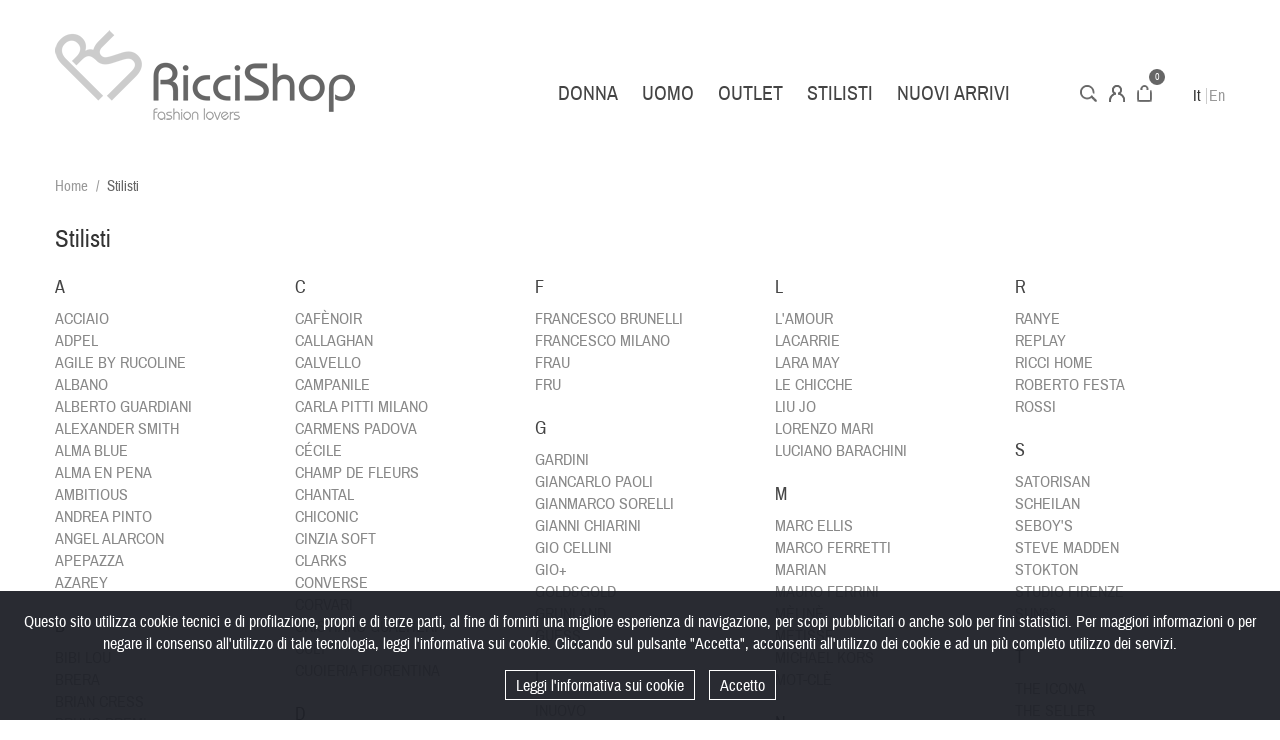

--- FILE ---
content_type: text/html; charset=utf-8
request_url: https://www.riccishop.it/it/stilisti
body_size: 9540
content:
<!DOCTYPE HTML> <!--[if lt IE 7]><html class="no-js lt-ie9 lt-ie8 lt-ie7" lang="it-it"><![endif]--> <!--[if IE 7]><html class="no-js lt-ie9 lt-ie8 ie7" lang="it-it"><![endif]--> <!--[if IE 8]><html class="no-js lt-ie9 ie8" lang="it-it"><![endif]--> <!--[if gt IE 8]><html class="no-js ie9" lang="it-it"><![endif]--><html lang="it-it"><head><meta charset="utf-8" /><title>Stilisti - RICCI SHOP</title><meta name="generator" content="PrestaShop" /><meta name="robots" content="index,follow" /><meta name="viewport" content="width=device-width, minimum-scale=0.25, maximum-scale=1.6, initial-scale=1.0" /><meta name="apple-mobile-web-app-capable" content="yes" /><link rel="icon" type="image/vnd.microsoft.icon" href="/img/favicon.ico?1684593983" /><link rel="shortcut icon" type="image/x-icon" href="/img/favicon.ico?1684593983" /><link rel="stylesheet" href="https://www.riccishop.it/themes/default-bootstrap/cache/v_103_fa068113f862f2f576499ac94ba6cbf3_all.css" type="text/css" media="all" /> <script type="text/javascript">/* <![CDATA[ */;var CUSTOMIZE_TEXTFIELD=1;var FancyboxI18nClose='Chiudi';var FancyboxI18nNext='Successivo';var FancyboxI18nPrev='Precedente';var ajax_allowed=true;var ajaxsearch=true;var baseDir='https://www.riccishop.it/';var baseUri='https://www.riccishop.it/';var blocksearch_type='top';var contentOnly=false;var controllerName='ManufacturerController';var cookieGdpr=0;var customizationIdMessage='Personalizzazione n.';var delete_txt='Cancella';var displayList=false;var freeProductTranslation='Gratuito!';var freeShippingTranslation='Spedizione gratuita!';var generated_date=1768837042;var hasDeliveryAddress=false;var id_lang=5;var id_manufacturer=false;var img_dir='https://www.riccishop.it/themes/default-bootstrap/img/';var instantsearch=true;var isGuest=0;var isLogged=0;var isMobile=false;var keyCookieLaw='gdpr_cookie_law';var page_name='manufacturer';var placeholder_blocknewsletter='Il tuo indirizzo e-mail';var priceDisplayMethod=0;var priceDisplayPrecision=2;var quickView=false;var removingLinkText='rimuovi questo prodotto dal mio carrello';var roundMode=2;var search_url='https://www.riccishop.it/it/cerca';var static_token='f199bcaf384067f57304c5cfa05a7206';var toBeDetermined='Da determinare';var token='08da126cf93853d85a9a7b7876a96833';var usingSecureMode=true;var varParamMenuBrand={"nColonne":5,"tolleranza":false,"maxTolleranza":10};/* ]]> */</script> <script type="text/javascript" src="https://www.riccishop.it/themes/default-bootstrap/cache/v_106_bd182d3df7aaaaeefaa6ce329fdaf3e9.js"></script> <script type="text/javascript">/* <![CDATA[ */;function updateFormDatas(){var nb=$('#quantity_wanted').val();var id=$('#idCombination').val();$('#paypal_payment_form input[name=quantity]').val(nb);$('#paypal_payment_form input[name=id_p_attr]').val(id);}$(document).ready(function(){if($('#in_context_checkout_enabled').val()!=1){$('#payment_paypal_express_checkout').click(function(){$('#paypal_payment_form').submit();return false;});}var jquery_version=$.fn.jquery.split('.');if(jquery_version[0]>=1&&jquery_version[1]>=7){$('body').on('submit',"#paypal_payment_form",function(){updateFormDatas();});}else{$('#paypal_payment_form').live('submit',function(){updateFormDatas();});}function displayExpressCheckoutShortcut(){var id_product=$('input[name="id_product"]').val();var id_product_attribute=$('input[name="id_product_attribute"]').val();$.ajax({type:"GET",url:baseDir+'/modules/paypal/express_checkout/ajax.php',data:{get_qty:"1",id_product:id_product,id_product_attribute:id_product_attribute},cache:false,success:function(result){if(result=='1'){$('#container_express_checkout').slideDown();}else{$('#container_express_checkout').slideUp();}return true;}});}$('select[name^="group_"]').change(function(){setTimeout(function(){displayExpressCheckoutShortcut()},500);});$('.color_pick').click(function(){setTimeout(function(){displayExpressCheckoutShortcut()},500);});if($('body#product').length>0)setTimeout(function(){displayExpressCheckoutShortcut()},500);var modulePath='modules/paypal';var subFolder='/integral_evolution';var baseDirPP=baseDir.replace('http:','https:');var fullPath=baseDirPP+modulePath+subFolder;var confirmTimer=false;if($('form[target="hss_iframe"]').length==0){if($('select[name^="group_"]').length>0)displayExpressCheckoutShortcut();return false;}else{checkOrder();}function checkOrder(){if(confirmTimer==false)confirmTimer=setInterval(getOrdersCount,1000);}});/* ]]> */</script><script type="text/javascript">/* <![CDATA[ */;(window.gaDevIds=window.gaDevIds||[]).push('d6YPbH');(function(i,s,o,g,r,a,m){i['GoogleAnalyticsObject']=r;i[r]=i[r]||function(){(i[r].q=i[r].q||[]).push(arguments)},i[r].l=1*new Date();a=s.createElement(o),m=s.getElementsByTagName(o)[0];a.async=1;a.src=g;m.parentNode.insertBefore(a,m)})(window,document,'script','//www.google-analytics.com/analytics.js','ga');ga('create','UA-40792318-1','auto');ga('require','ec');/* ]]> */</script><link rel="stylesheet" href="https://fonts.googleapis.com/css?family=Open+Sans:300,600&amp;subset=latin,latin-ext" type="text/css" media="all" /> <!--[if IE 8]> <script src="https://oss.maxcdn.com/libs/html5shiv/3.7.0/html5shiv.js"></script> <script src="https://oss.maxcdn.com/libs/respond.js/1.3.0/respond.min.js"></script> <![endif]--></head><body id="manufacturer" class="manufacturer hide-left-column hide-right-column lang_it"><div id="page"><div class="header-container"><form id="searchbox" class="container" method="get" action="//www.riccishop.it/it/cerca" ><div class="row"><div class="col-xs-12"> <input type="hidden" name="controller" value="search" /> <input type="hidden" name="orderby" value="position" /> <input type="hidden" name="orderway" value="desc" /> <input class="search_query form-control" type="text" id="search_query_top" name="search_query" placeholder="Cerca nel nostro catalogo" value="" /> <button type="submit" name="submit_search" class="btn btn-default button-search"> <span>Cerca</span> </button></div></div></form> <header id="header"><div class="banner"><div class="container"><div class="row"></div></div></div><div class="nav"><div class="container"><div class="row"> <nav></nav></div></div></div><div class="container"><div class="row"><div id="logoIcone" class="col-xs-12"><div id="header_logo"> <a href="https://www.riccishop.it/" title="RICCI SHOP"> <img class="logo" src="https://www.riccishop.it/img/ricci-shop-logo-1452332429.jpg" alt="RICCI SHOP"/> </a></div><div id="menuIcone"><div id="search_block_top"> <a id="iconSearch" href="" title="Cerca">Cerca</a></div><div class="header_user_info"> <a class="iconAccount" href="https://www.riccishop.it/it/account" rel="nofollow" title="Account"> Account </a></div><div class="shopping_cart"> <a id="iconCart" href="https://www.riccishop.it/it/ordine" rel="nofollow" title="Carrello">Carrello</a> <span class="ajax_cart_quantity">0</span> <span class="ajax_cart_total unvisible"> </span><div class="cart_block block exclusive"><div class="block_content"><div class="cart_block_list"><p class="cart_block_no_products"> Nessun prodotto</p><div class="cart-prices"><div class="cart-prices-line first-line"> <span class="price cart_block_shipping_cost ajax_cart_shipping_cost unvisible"> Da determinare </span> <span class="unvisible"> Spedizione </span></div><div class="cart-prices-line last-line"> <span class="price cart_block_total ajax_block_cart_total">0,00 €</span> <span>Totale</span></div></div><p class="cart-buttons"> <a id="button_order_cart" class="btn btn-default button button-small" href="https://www.riccishop.it/it/ordine" title="Pagamento" rel="nofollow"> <span> Pagamento<i class="icon-chevron-right right"></i> </span> </a></p></div></div></div></div><div id="languages-block-top" class="languages-block"><ul id="first-languages" class="languages-block_ul"><li class="selected"> <span title="Italiano">It</span></li><li > <a href="https://www.riccishop.it/en/stylists" title="English"> En </a></li></ul></div></div></div></div></div><div id="block_top_menu" class="sf-contener"><div class="cat-title" title="Menu"></div><ul class="sf-menu menu-content container"><li class="ultimoLiCat"><a href="https://www.riccishop.it/it/8-scarpe-donna-borse-online-accessori">Donna</a><ul><div><li class="category-thumbnail hidden-xs hidden-sm"><img src="https://www.riccishop.it/img/c/8-0_thumb.jpg" class="imgm" /></li><li ><a href="https://www.riccishop.it/it/96-novita-calzature-donna-online">Calzature</a><ul><li ><a href="https://www.riccishop.it/it/99-tronchetto-donna-online-nuova-collezione">Tronchetto</a></li><li ><a href="https://www.riccishop.it/it/100-scarpa-polacco-donna-anfibio-online">Polacco</a></li><li ><a href="https://www.riccishop.it/it/101-sneakers-da-donna-online">Sneaker</a></li><li ><a href="https://www.riccishop.it/it/105-sandali-tacco-basso-donna-collezione-online">Sandalo Tacco Basso</a></li><li ><a href="https://www.riccishop.it/it/106-sandali-tacco-alto-da-donna-online">Sandalo Tacco Alto</a></li><li ><a href="https://www.riccishop.it/it/166-scarpe-tacco-alto-donna-novita-online">Scarpe Tacco Alto</a></li><li ><a href="https://www.riccishop.it/it/167-scarpe-tacco-basso-online">Scarpe Tacco Basso</a></li><li ><a href="https://www.riccishop.it/it/174-scarpe-stringate-da-donna-online-nuova-collezione">Stringate</a></li><li ><a href="https://www.riccishop.it/it/198-mocassino-da-donna-online">Mocassino</a></li><li ><a href="https://www.riccishop.it/it/326-scarpe-sposa">Scarpe Sposa</a></li><li class="ultimoLiCat"><a href="https://www.riccishop.it/it/98-stivali-donna-online-calzature">Stivali</a></li></ul></li><li ><a href="https://www.riccishop.it/it/97-portafogli-donna-online-accessori-moda">Accessori</a><ul><li ><a href="https://www.riccishop.it/it/109-portachiavi-donna-accessori-online">Portachiavi</a></li><li ><a href="https://www.riccishop.it/it/111-portatutto-donna-online-accessori">Portatutto</a></li><li ><a href="https://www.riccishop.it/it/164-portafogli-donna-online-accessori">Portafogli</a></li><li ><a href="https://www.riccishop.it/it/342-fragranze">Fragranze</a></li><li ><a href="https://www.riccishop.it/it/112-foulard-donna">Foulard</a></li><li class="ultimoLiCat"><a href="https://www.riccishop.it/it/344-cappelli">Cappelli</a></li></ul></li><li class="ultimoLiCat"><a href="https://www.riccishop.it/it/296-novita-borse-donna-online">Borse</a><ul><li ><a href="https://www.riccishop.it/it/317-borse-tracolla-donna">Borse a Mano e Tracolla</a></li><li ><a href="https://www.riccishop.it/it/318-borse-shopping-donna-online">Borse Shopping</a></li><li ><a href="https://www.riccishop.it/it/319-borse-a-spalla-da-donna">Borse a Spalla</a></li><li ><a href="https://www.riccishop.it/it/297-borse-eleganti-pochette-donna">Pochette</a></li><li class="ultimoLiCat"><a href="https://www.riccishop.it/it/330-custom-bag">Custom Bag</a></li></ul></li><li class="liAcquistaPer hidden-xs"> <a class="sf-with-ul">Acquista per</a><ul><li><a href="http://www.riccishop.it/it/nuovi-arrivi?c=8">Nuovi arrivi</a></li><li><a href="http://www.riccishop.it/it/stilisti?c=8">Stilisti</a></li><li><a href="https://www.riccishop.it/it/268-donna">Outlet</a></li></ul></li></div></ul></li><li class="ultimoLiCat"><a href="https://www.riccishop.it/it/9-calzature-uomo-pelletteria-online">Uomo</a><ul><div><li class="category-thumbnail hidden-xs hidden-sm"><img src="https://www.riccishop.it/img/c/9-0_thumb.jpg" class="imgm" /></li><li ><a href="https://www.riccishop.it/it/114-calzature-uomo">Calzature</a><ul><li ><a href="https://www.riccishop.it/it/118-mocassini-uomo">Mocassino</a></li><li ><a href="https://www.riccishop.it/it/119-sneakers-uomo">Sneaker</a></li><li ><a href="https://www.riccishop.it/it/120-scarpe-polacco-uomo">Polacco</a></li><li ><a href="https://www.riccishop.it/it/121-sandali-uomo">Sandali</a></li><li class="ultimoLiCat"><a href="https://www.riccishop.it/it/321-scarpe-stringate-uomo">Stringate</a></li></ul></li><li class="ultimoLiCat"><a href="https://www.riccishop.it/it/115-accessori-uomo">Accessori</a><ul><li ><a href="https://www.riccishop.it/it/122-borse-uomo">Borse</a></li><li ><a href="https://www.riccishop.it/it/123-cinture-uomo">Cinture</a></li><li ><a href="https://www.riccishop.it/it/124-portachiavi-uomo">Portachiavi</a></li><li ><a href="https://www.riccishop.it/it/181-portafogli-uomo">Portafogli</a></li><li ><a href="https://www.riccishop.it/it/331-calze">Calze</a></li><li class="ultimoLiCat"><a href="https://www.riccishop.it/it/343-fragranze">Fragranze</a></li></ul></li><li class="liAcquistaPer hidden-xs"> <a class="sf-with-ul">Acquista per</a><ul><li><a href="http://www.riccishop.it/it/nuovi-arrivi?c=9">Nuovi arrivi</a></li><li><a href="http://www.riccishop.it/it/stilisti?c=9">Stilisti</a></li><li><a href="https://www.riccishop.it/it/269-uomo">Outlet</a></li></ul></li></div></ul></li><li class="ultimoLiCat"><a href="https://www.riccishop.it/it/10-outlet-borse-donna-accessori-offerte-scarpe-uomo">Outlet</a><ul><div><li ><a href="https://www.riccishop.it/it/129-outlet-calzature-donna">Calzature Donna</a><ul><li ><a href="https://www.riccishop.it/it/132-outlet-stivali-donna">Stivali</a></li><li ><a href="https://www.riccishop.it/it/133-outlet-tronchetto-donna">Tronchetto</a></li><li ><a href="https://www.riccishop.it/it/139-outlet-sandalo-tacco-basso-donna">Sandalo Tacco Basso</a></li><li ><a href="https://www.riccishop.it/it/140-outlet-sandalo-tacco-alto-donna">Sandalo Tacco Alto</a></li><li ><a href="https://www.riccishop.it/it/187-outlet-scarpe-tacco-basso-donna">Scarpe Tacco Basso</a></li><li ><a href="https://www.riccishop.it/it/189-outlet-scarpe-tacco-alto-donna">Scarpe Tacco Alto</a></li><li ><a href="https://www.riccishop.it/it/320-outlet-scarpe-stringate-donna">Stringate</a></li><li ><a href="https://www.riccishop.it/it/322-outlet-sneaker-donna">Sneaker</a></li><li ><a href="https://www.riccishop.it/it/323-outlet-scarpe-polacco-donna">Polacco</a></li><li class="ultimoLiCat"><a href="https://www.riccishop.it/it/324-outlet-mocassino-donna">Mocassino</a></li></ul></li><li ><a href="https://www.riccishop.it/it/130-outlet-accessori-donna">Accessori Donna</a><ul><li ><a href="https://www.riccishop.it/it/143-outlet-portachiavi-accessori-donna">Portachiavi</a></li><li ><a href="https://www.riccishop.it/it/145-outlet-portatutto-donna">Portatutto</a></li><li class="ultimoLiCat"><a href="https://www.riccishop.it/it/180-outlet-portafogli-accessori-donna">Portafogli</a></li></ul></li><li ><a href="https://www.riccishop.it/it/294-outlet-borse-donna">Borse Donna</a><ul><li ><a href="https://www.riccishop.it/it/295-outlet-borse-a-mano-tracolla-donna">Borse a Mano e Tracolla</a></li><li ><a href="https://www.riccishop.it/it/299-outlet-borse-shopping-donna">Borse Shopping</a></li><li ><a href="https://www.riccishop.it/it/316-outlet-borse-a-spalla-donna">Borse a Spalla</a></li><li class="ultimoLiCat"><a href="https://www.riccishop.it/it/298-outlet-borse-pochette-donna">Pochette</a></li></ul></li><li ><a href="https://www.riccishop.it/it/131-outlet-calzature-uomo">Calzature Uomo</a><ul><li ><a href="https://www.riccishop.it/it/151-outlet-sneaker-uomo">Sneaker</a></li><li ><a href="https://www.riccishop.it/it/152-outlet-scarpe-polacco-uomo">Polacco</a></li><li ><a href="https://www.riccishop.it/it/153-outlet-sandali-uomo">Sandali</a></li><li ><a href="https://www.riccishop.it/it/188-outlet-mocassino-uomo">Mocassino</a></li><li class="ultimoLiCat"><a href="https://www.riccishop.it/it/190-outlet-scarpe-stringate-uomo">Stringate</a></li></ul></li><li ><a href="https://www.riccishop.it/it/154-outlet-accessori-uomo">Accessori Uomo</a><ul><li ><a href="https://www.riccishop.it/it/155-outlet-borse-uomo">Borse</a></li><li ><a href="https://www.riccishop.it/it/156-outlet-cinture-uomo">Cinture</a></li><li ><a href="https://www.riccishop.it/it/157-outlet-portachiavi-uomo">Portachiavi</a></li><li class="ultimoLiCat"><a href="https://www.riccishop.it/it/186-outlet-portafogli-uomo">Portafogli</a></li></ul></li></div></ul></li><li id="liStilisti"><a href="https://www.riccishop.it/it/stilisti">Stilisti</a><ul><div><div> <span>A</span><li><a href="https://www.riccishop.it/it/174_acciaio">ACCIAIO</a></li><li><a href="https://www.riccishop.it/it/173_adpel">ADPEL</a></li><li><a href="https://www.riccishop.it/it/171_agile-by-rucoline">AGILE BY RUCOLINE</a></li><li><a href="https://www.riccishop.it/it/65_albano">ALBANO</a></li><li><a href="https://www.riccishop.it/it/34_alberto-guardiani">ALBERTO GUARDIANI</a></li><li><a href="https://www.riccishop.it/it/217_alexander-smith">ALEXANDER SMITH</a></li><li><a href="https://www.riccishop.it/it/233_alma-blue">ALMA BLUE</a></li><li><a href="https://www.riccishop.it/it/235_alma-en-pena">ALMA EN PENA</a></li><li><a href="https://www.riccishop.it/it/207_ambitious">AMBITIOUS</a></li><li><a href="https://www.riccishop.it/it/146_andrea-pinto">ANDREA PINTO</a></li><li><a href="https://www.riccishop.it/it/244_angel-alarcon">ANGEL ALARCON</a></li><li><a href="https://www.riccishop.it/it/204_apepazza">APEPAZZA</a></li><li><a href="https://www.riccishop.it/it/219_azarey">AZAREY</a></li> <span>B</span><li><a href="https://www.riccishop.it/it/189_bibi-lou">BIBI LOU</a></li><li><a href="https://www.riccishop.it/it/232_brera">BRERA</a></li><li><a href="https://www.riccishop.it/it/116_brian-cress">BRIAN CRESS</a></li><li><a href="https://www.riccishop.it/it/40_bruno-premi">BRUNO PREMI</a></li></div><div > <span>C</span><li><a href="https://www.riccishop.it/it/215_cafenoir">CAF&Egrave;NOIR</a></li><li><a href="https://www.riccishop.it/it/205_callaghan">CALLAGHAN</a></li><li><a href="https://www.riccishop.it/it/167_calvello">CALVELLO</a></li><li><a href="https://www.riccishop.it/it/58_campanile">CAMPANILE</a></li><li><a href="https://www.riccishop.it/it/236_carla-pitti-milano">CARLA PITTI MILANO</a></li><li><a href="https://www.riccishop.it/it/125_carmens-padova">CARMENS PADOVA</a></li><li><a href="https://www.riccishop.it/it/222_cecile">C&Eacute;CILE</a></li><li><a href="https://www.riccishop.it/it/224_champ-de-fleurs">CHAMP DE FLEURS</a></li><li><a href="https://www.riccishop.it/it/177_chantal">CHANTAL</a></li><li><a href="https://www.riccishop.it/it/240_chiconic">CHICONIC</a></li><li><a href="https://www.riccishop.it/it/175_cinzia-soft">CINZIA SOFT</a></li><li><a href="https://www.riccishop.it/it/19_clarks">CLARKS</a></li><li><a href="https://www.riccishop.it/it/48_converse">CONVERSE</a></li><li><a href="https://www.riccishop.it/it/9_corvari">CORVARI</a></li><li><a href="https://www.riccishop.it/it/163_cristiano-gualtieri">CRISTIANO GUALTIERI</a></li><li><a href="https://www.riccishop.it/it/182_cult">CULT</a></li><li><a href="https://www.riccishop.it/it/245_cuoieria-fiorentina">CUOIERIA FIORENTINA</a></li> <span>D</span><li><a href="https://www.riccishop.it/it/212_date">D.A.T.E.</a></li><li><a href="https://www.riccishop.it/it/169_dei-colli">DEI COLLI</a></li><li><a href="https://www.riccishop.it/it/85_dr-martens">DR. MARTENS</a></li> <span>E</span><li><a href="https://www.riccishop.it/it/228_ed-parrish">ED PARRISH</a></li><li><a href="https://www.riccishop.it/it/170_elvio-zanon">ELVIO ZANON</a></li><li><a href="https://www.riccishop.it/it/115_espadrilles">ESPADRILLES</a></li><li><a href="https://www.riccishop.it/it/28_eveet">EVEET</a></li><li><a href="https://www.riccishop.it/it/210_exe">EX&Egrave;</a></li></div><div > <span>F</span><li><a href="https://www.riccishop.it/it/231_francesco-brunelli">FRANCESCO BRUNELLI</a></li><li><a href="https://www.riccishop.it/it/179_francesco-milano">FRANCESCO MILANO</a></li><li><a href="https://www.riccishop.it/it/18_frau">FRAU</a></li><li><a href="https://www.riccishop.it/it/188_fru">FRU</a></li> <span>G</span><li><a href="https://www.riccishop.it/it/67_gardini">GARDINI</a></li><li><a href="https://www.riccishop.it/it/164_giancarlo-paoli">GIANCARLO PAOLI</a></li><li><a href="https://www.riccishop.it/it/234_gianmarco-sorelli">GIANMARCO SORELLI</a></li><li><a href="https://www.riccishop.it/it/184_gianni-chiarini">GIANNI CHIARINI</a></li><li><a href="https://www.riccishop.it/it/135_gio-cellini">GIO CELLINI</a></li><li><a href="https://www.riccishop.it/it/216_gio">GIO+</a></li><li><a href="https://www.riccishop.it/it/195_goldgold">GOLD&amp;GOLD</a></li><li><a href="https://www.riccishop.it/it/249_grunland">GRUNLAND</a></li><li><a href="https://www.riccishop.it/it/3_guess">GUESS</a></li> <span>I</span><li><a href="https://www.riccishop.it/it/145_inuovo">INUOVO</a></li><li><a href="https://www.riccishop.it/it/166_italo-carli">ITALO CARLI</a></li> <span>J</span><li><a href="https://www.riccishop.it/it/81_janet-janet">JANET &amp; JANET</a></li><li><a href="https://www.riccishop.it/it/75_janet-sport">JANET SPORT</a></li><li><a href="https://www.riccishop.it/it/200_jp-david">JP/DAVID</a></li> <span>K</span><li><a href="https://www.riccishop.it/it/43_keb">KEB</a></li><li><a href="https://www.riccishop.it/it/248_kebo">KEBO</a></li></div><div > <span>L</span><li><a href="https://www.riccishop.it/it/41_l-amour">L&#039;AMOUR</a></li><li><a href="https://www.riccishop.it/it/226_lacarrie">LACARRIE</a></li><li><a href="https://www.riccishop.it/it/229_lara-may">LARA MAY</a></li><li><a href="https://www.riccishop.it/it/221_le-chicche">LE CHICCHE</a></li><li><a href="https://www.riccishop.it/it/225_liu-jo">LIU JO</a></li><li><a href="https://www.riccishop.it/it/76_lorenzo-mari">LORENZO MARI</a></li><li><a href="https://www.riccishop.it/it/178_luciano-barachini">LUCIANO BARACHINI</a></li> <span>M</span><li><a href="https://www.riccishop.it/it/39_marc-ellis">MARC ELLIS</a></li><li><a href="https://www.riccishop.it/it/194_marco-ferretti">MARCO FERRETTI</a></li><li><a href="https://www.riccishop.it/it/246_marian">MARIAN</a></li><li><a href="https://www.riccishop.it/it/17_mauro-ferrini">MAURO FERRINI</a></li><li><a href="https://www.riccishop.it/it/239_meline">M&Egrave;LIN&Egrave;</a></li><li><a href="https://www.riccishop.it/it/238_metisse">METISSE</a></li><li><a href="https://www.riccishop.it/it/95_michael-kors">MICHAEL KORS</a></li><li><a href="https://www.riccishop.it/it/198_mot-cle">MOT-CL&Egrave;</a></li> <span>N</span><li><a href="https://www.riccishop.it/it/26_nero-giardini">NERO GIARDINI</a></li> <span>O</span><li><a href="https://www.riccishop.it/it/37_old-galles">OLD GALLES</a></li> <span>P</span><li><a href="https://www.riccishop.it/it/168_paloma-barcelo">PALOMA BARCEL&Oacute;</a></li><li><a href="https://www.riccishop.it/it/230_paolo-mattei">PAOLO MATTEI</a></li><li><a href="https://www.riccishop.it/it/172_pawelk-s">PAWELK&#039;S</a></li><li><a href="https://www.riccishop.it/it/218_pernille-paris">PERNILLE PARIS</a></li><li><a href="https://www.riccishop.it/it/237_poeme">POEME</a></li><li><a href="https://www.riccishop.it/it/202_poesie-veneziane">POESIE VENEZIANE</a></li><li><a href="https://www.riccishop.it/it/193_pomikaki">POMIKAKI</a></li><li><a href="https://www.riccishop.it/it/209_prima">PRIMA</a></li><li><a href="https://www.riccishop.it/it/141_progetto">PROGETTO</a></li></div><div class="ultimaColonna"> <span>R</span><li><a href="https://www.riccishop.it/it/243_ranye">RANYE</a></li><li><a href="https://www.riccishop.it/it/214_replay">REPLAY</a></li><li><a href="https://www.riccishop.it/it/227_ricci-home">RICCI HOME</a></li><li><a href="https://www.riccishop.it/it/59_roberto-festa">ROBERTO FESTA</a></li><li><a href="https://www.riccishop.it/it/24_rossi">ROSSI</a></li> <span>S</span><li><a href="https://www.riccishop.it/it/247_satorisan">SATORISAN</a></li><li><a href="https://www.riccishop.it/it/1_scheilan">SCHEILAN</a></li><li><a href="https://www.riccishop.it/it/151_seboy-s">SEBOY&#039;S</a></li><li><a href="https://www.riccishop.it/it/150_steve-madden">STEVE MADDEN</a></li><li><a href="https://www.riccishop.it/it/99_stokton">STOKTON</a></li><li><a href="https://www.riccishop.it/it/241_studio-firenze">STUDIO FIRENZE</a></li><li><a href="https://www.riccishop.it/it/223_sun68">SUN68</a></li> <span>T</span><li><a href="https://www.riccishop.it/it/242_the-icona">THE ICONA</a></li><li><a href="https://www.riccishop.it/it/191_the-seller">THE SELLER</a></li><li><a href="https://www.riccishop.it/it/91_timberland">TIMBERLAND</a></li><li><a href="https://www.riccishop.it/it/22_top-class">TOP CLASS</a></li><li><a href="https://www.riccishop.it/it/192_tosca-blu">TOSCA BLU</a></li> <span>U</span><li><a href="https://www.riccishop.it/it/159_uma-parker">UMA PARKER</a></li> <span>V</span><li><a href="https://www.riccishop.it/it/220_vans">VANS</a></li><li><a href="https://www.riccishop.it/it/138_victoria">VICTORIA</a></li><li><a href="https://www.riccishop.it/it/140_voile-blanche">VOILE BLANCHE</a></li><li><a href="https://www.riccishop.it/it/183_vsl">VSL</a></li></div></div></ul><li><a href="https://www.riccishop.it/it/nuovi-arrivi">Nuovi arrivi</a></li></ul></div> </header></div><div class="columns-container"><div id="columns" class="container"><div itemscope itemtype="http://schema.org/BreadcrumbList" class="breadcrumb clearfix"> <a class="home" href="http://www.riccishop.it/">Home</a> <span class="navigation-pipe">/</span> Stilisti</div><div id="slider_row" class="row"><div id="top_column" class="center_column col-xs-12 col-sm-12"></div></div><div class="row"><div id="center_column" class="center_column col-xs-12 col-sm-12"><h1 class="page-heading product-listing"> Stilisti</h1><div class="clearfix"></div><ul id="elencoStilisti" class="row"><div class="col-xs-6 col-sm-4 col-md-3 col-lg-24"><div class="contenitoreBrand"> <span>A</span><li> <a href="https://www.riccishop.it/it/174_acciaio">ACCIAIO</a></li><li> <a href="https://www.riccishop.it/it/173_adpel">ADPEL</a></li><li> <a href="https://www.riccishop.it/it/171_agile-by-rucoline">AGILE BY RUCOLINE</a></li><li> <a href="https://www.riccishop.it/it/65_albano">ALBANO</a></li><li> <a href="https://www.riccishop.it/it/34_alberto-guardiani">ALBERTO GUARDIANI</a></li><li> <a href="https://www.riccishop.it/it/217_alexander-smith">ALEXANDER SMITH</a></li><li> <a href="https://www.riccishop.it/it/233_alma-blue">ALMA BLUE</a></li><li> <a href="https://www.riccishop.it/it/235_alma-en-pena">ALMA EN PENA</a></li><li> <a href="https://www.riccishop.it/it/207_ambitious">AMBITIOUS</a></li><li> <a href="https://www.riccishop.it/it/146_andrea-pinto">ANDREA PINTO</a></li><li> <a href="https://www.riccishop.it/it/244_angel-alarcon">ANGEL ALARCON</a></li><li> <a href="https://www.riccishop.it/it/204_apepazza">APEPAZZA</a></li><li> <a href="https://www.riccishop.it/it/219_azarey">AZAREY</a></li></div><div class="contenitoreBrand"> <span>B</span><li> <a href="https://www.riccishop.it/it/189_bibi-lou">BIBI LOU</a></li><li> <a href="https://www.riccishop.it/it/232_brera">BRERA</a></li><li> <a href="https://www.riccishop.it/it/116_brian-cress">BRIAN CRESS</a></li><li> <a href="https://www.riccishop.it/it/40_bruno-premi">BRUNO PREMI</a></li></div></div><div class="col-xs-6 col-sm-4 col-md-3 col-lg-24"><div class="contenitoreBrand"> <span>C</span><li> <a href="https://www.riccishop.it/it/215_cafenoir">CAF&Egrave;NOIR</a></li><li> <a href="https://www.riccishop.it/it/205_callaghan">CALLAGHAN</a></li><li> <a href="https://www.riccishop.it/it/167_calvello">CALVELLO</a></li><li> <a href="https://www.riccishop.it/it/58_campanile">CAMPANILE</a></li><li> <a href="https://www.riccishop.it/it/236_carla-pitti-milano">CARLA PITTI MILANO</a></li><li> <a href="https://www.riccishop.it/it/125_carmens-padova">CARMENS PADOVA</a></li><li> <a href="https://www.riccishop.it/it/222_cecile">C&Eacute;CILE</a></li><li> <a href="https://www.riccishop.it/it/224_champ-de-fleurs">CHAMP DE FLEURS</a></li><li> <a href="https://www.riccishop.it/it/177_chantal">CHANTAL</a></li><li> <a href="https://www.riccishop.it/it/240_chiconic">CHICONIC</a></li><li> <a href="https://www.riccishop.it/it/175_cinzia-soft">CINZIA SOFT</a></li><li> <a href="https://www.riccishop.it/it/19_clarks">CLARKS</a></li><li> <a href="https://www.riccishop.it/it/48_converse">CONVERSE</a></li><li> <a href="https://www.riccishop.it/it/9_corvari">CORVARI</a></li><li> <a href="https://www.riccishop.it/it/163_cristiano-gualtieri">CRISTIANO GUALTIERI</a></li><li> <a href="https://www.riccishop.it/it/182_cult">CULT</a></li><li> <a href="https://www.riccishop.it/it/245_cuoieria-fiorentina">CUOIERIA FIORENTINA</a></li></div><div class="contenitoreBrand"> <span>D</span><li> <a href="https://www.riccishop.it/it/212_date">D.A.T.E.</a></li><li> <a href="https://www.riccishop.it/it/169_dei-colli">DEI COLLI</a></li><li> <a href="https://www.riccishop.it/it/85_dr-martens">DR. MARTENS</a></li></div><div class="contenitoreBrand"> <span>E</span><li> <a href="https://www.riccishop.it/it/228_ed-parrish">ED PARRISH</a></li><li> <a href="https://www.riccishop.it/it/170_elvio-zanon">ELVIO ZANON</a></li><li> <a href="https://www.riccishop.it/it/115_espadrilles">ESPADRILLES</a></li><li> <a href="https://www.riccishop.it/it/28_eveet">EVEET</a></li><li> <a href="https://www.riccishop.it/it/210_exe">EX&Egrave;</a></li></div></div><div class="col-xs-6 col-sm-4 col-md-3 col-lg-24"><div class="contenitoreBrand"> <span>F</span><li> <a href="https://www.riccishop.it/it/231_francesco-brunelli">FRANCESCO BRUNELLI</a></li><li> <a href="https://www.riccishop.it/it/179_francesco-milano">FRANCESCO MILANO</a></li><li> <a href="https://www.riccishop.it/it/18_frau">FRAU</a></li><li> <a href="https://www.riccishop.it/it/188_fru">FRU</a></li></div><div class="contenitoreBrand"> <span>G</span><li> <a href="https://www.riccishop.it/it/67_gardini">GARDINI</a></li><li> <a href="https://www.riccishop.it/it/164_giancarlo-paoli">GIANCARLO PAOLI</a></li><li> <a href="https://www.riccishop.it/it/234_gianmarco-sorelli">GIANMARCO SORELLI</a></li><li> <a href="https://www.riccishop.it/it/184_gianni-chiarini">GIANNI CHIARINI</a></li><li> <a href="https://www.riccishop.it/it/135_gio-cellini">GIO CELLINI</a></li><li> <a href="https://www.riccishop.it/it/216_gio">GIO+</a></li><li> <a href="https://www.riccishop.it/it/195_goldgold">GOLD&amp;GOLD</a></li><li> <a href="https://www.riccishop.it/it/249_grunland">GRUNLAND</a></li><li> <a href="https://www.riccishop.it/it/3_guess">GUESS</a></li></div><div class="contenitoreBrand"> <span>I</span><li> <a href="https://www.riccishop.it/it/145_inuovo">INUOVO</a></li><li> <a href="https://www.riccishop.it/it/166_italo-carli">ITALO CARLI</a></li></div><div class="contenitoreBrand"> <span>J</span><li> <a href="https://www.riccishop.it/it/81_janet-janet">JANET &amp; JANET</a></li><li> <a href="https://www.riccishop.it/it/75_janet-sport">JANET SPORT</a></li><li> <a href="https://www.riccishop.it/it/200_jp-david">JP/DAVID</a></li></div><div class="contenitoreBrand"> <span>K</span><li> <a href="https://www.riccishop.it/it/43_keb">KEB</a></li><li> <a href="https://www.riccishop.it/it/248_kebo">KEBO</a></li></div></div><div class="col-xs-6 col-sm-4 col-md-3 col-lg-24"><div class="contenitoreBrand"> <span>L</span><li> <a href="https://www.riccishop.it/it/41_l-amour">L&#039;AMOUR</a></li><li> <a href="https://www.riccishop.it/it/226_lacarrie">LACARRIE</a></li><li> <a href="https://www.riccishop.it/it/229_lara-may">LARA MAY</a></li><li> <a href="https://www.riccishop.it/it/221_le-chicche">LE CHICCHE</a></li><li> <a href="https://www.riccishop.it/it/225_liu-jo">LIU JO</a></li><li> <a href="https://www.riccishop.it/it/76_lorenzo-mari">LORENZO MARI</a></li><li> <a href="https://www.riccishop.it/it/178_luciano-barachini">LUCIANO BARACHINI</a></li></div><div class="contenitoreBrand"> <span>M</span><li> <a href="https://www.riccishop.it/it/39_marc-ellis">MARC ELLIS</a></li><li> <a href="https://www.riccishop.it/it/194_marco-ferretti">MARCO FERRETTI</a></li><li> <a href="https://www.riccishop.it/it/246_marian">MARIAN</a></li><li> <a href="https://www.riccishop.it/it/17_mauro-ferrini">MAURO FERRINI</a></li><li> <a href="https://www.riccishop.it/it/239_meline">M&Egrave;LIN&Egrave;</a></li><li> <a href="https://www.riccishop.it/it/238_metisse">METISSE</a></li><li> <a href="https://www.riccishop.it/it/95_michael-kors">MICHAEL KORS</a></li><li> <a href="https://www.riccishop.it/it/198_mot-cle">MOT-CL&Egrave;</a></li></div><div class="contenitoreBrand"> <span>N</span><li> <a href="https://www.riccishop.it/it/26_nero-giardini">NERO GIARDINI</a></li></div><div class="contenitoreBrand"> <span>O</span><li> <a href="https://www.riccishop.it/it/37_old-galles">OLD GALLES</a></li></div><div class="contenitoreBrand"> <span>P</span><li> <a href="https://www.riccishop.it/it/168_paloma-barcelo">PALOMA BARCEL&Oacute;</a></li><li> <a href="https://www.riccishop.it/it/230_paolo-mattei">PAOLO MATTEI</a></li><li> <a href="https://www.riccishop.it/it/172_pawelk-s">PAWELK&#039;S</a></li><li> <a href="https://www.riccishop.it/it/218_pernille-paris">PERNILLE PARIS</a></li><li> <a href="https://www.riccishop.it/it/237_poeme">POEME</a></li><li> <a href="https://www.riccishop.it/it/202_poesie-veneziane">POESIE VENEZIANE</a></li><li> <a href="https://www.riccishop.it/it/193_pomikaki">POMIKAKI</a></li><li> <a href="https://www.riccishop.it/it/209_prima">PRIMA</a></li><li> <a href="https://www.riccishop.it/it/141_progetto">PROGETTO</a></li></div></div><div class="col-xs-6 col-sm-4 col-md-3 col-lg-24"><div class="contenitoreBrand"> <span>R</span><li> <a href="https://www.riccishop.it/it/243_ranye">RANYE</a></li><li> <a href="https://www.riccishop.it/it/214_replay">REPLAY</a></li><li> <a href="https://www.riccishop.it/it/227_ricci-home">RICCI HOME</a></li><li> <a href="https://www.riccishop.it/it/59_roberto-festa">ROBERTO FESTA</a></li><li> <a href="https://www.riccishop.it/it/24_rossi">ROSSI</a></li></div><div class="contenitoreBrand"> <span>S</span><li> <a href="https://www.riccishop.it/it/247_satorisan">SATORISAN</a></li><li> <a href="https://www.riccishop.it/it/1_scheilan">SCHEILAN</a></li><li> <a href="https://www.riccishop.it/it/151_seboy-s">SEBOY&#039;S</a></li><li> <a href="https://www.riccishop.it/it/150_steve-madden">STEVE MADDEN</a></li><li> <a href="https://www.riccishop.it/it/99_stokton">STOKTON</a></li><li> <a href="https://www.riccishop.it/it/241_studio-firenze">STUDIO FIRENZE</a></li><li> <a href="https://www.riccishop.it/it/223_sun68">SUN68</a></li></div><div class="contenitoreBrand"> <span>T</span><li> <a href="https://www.riccishop.it/it/242_the-icona">THE ICONA</a></li><li> <a href="https://www.riccishop.it/it/191_the-seller">THE SELLER</a></li><li> <a href="https://www.riccishop.it/it/91_timberland">TIMBERLAND</a></li><li> <a href="https://www.riccishop.it/it/22_top-class">TOP CLASS</a></li><li> <a href="https://www.riccishop.it/it/192_tosca-blu">TOSCA BLU</a></li></div><div class="contenitoreBrand"> <span>U</span><li> <a href="https://www.riccishop.it/it/159_uma-parker">UMA PARKER</a></li></div><div class="contenitoreBrand"> <span>V</span><li> <a href="https://www.riccishop.it/it/220_vans">VANS</a></li><li> <a href="https://www.riccishop.it/it/138_victoria">VICTORIA</a></li><li> <a href="https://www.riccishop.it/it/140_voile-blanche">VOILE BLANCHE</a></li><li> <a href="https://www.riccishop.it/it/183_vsl">VSL</a></li></div></div></ul></div></div></div></div> <section id="infoFooter"><div class="container"><div class="row"><div class="col-xs-6 col-sm-6"><div class="interno col-xs-12 col-md-4"><h4>Spedizione express</h4><p>24/48 ore in Italia.</p></div><div class="interno col-xs-12 col-md-4"><h4>Reso merce</h4><p>Semplice e gratuito.</p></div><div class="interno col-xs-12 col-md-4"><h4>Pacco regalo</h4><p class="zeroMargin">Con biglietto personalizzabile.</p></div></div><div class="col-xs-6 col-sm-6"><div class="interno col-xs-12 col-md-6"><h4>Aiuto</h4><p>Contatta la nostra Assistenza Clienti.</p></div><div class="interno col-xs-12 col-md-6"><ul id="social"><li class="facebook"> <a class="_blank" href="https://www.facebook.com/riccishop.it" title="Facebook" target="_blank"> <span>Facebook</span> </a></li><li class="instagram"> <a class="_blank" href="https://www.instagram.com/riccishop_it/" title="Instagram" target="_blank"> <span>Instagram</span> </a></li></ul></div></div></div></div> </section><div class="footer-container"> <footer id="footer" class="container"><div class="row"> <section class="footer-block col-xs-12 col-sm-6" id="block_various_links_footer"><div class="col-xs-12 col-md-4"><h4 class="title_block">Ordini</h4><ul class="toggle-footer"><li class="item"> <a href="https://www.riccishop.it/it/content/15-come-acquistare">Come acquistare</a></li><li class="item"> <a href="https://www.riccishop.it/it/content/20-reso-merce">Reso Merce</a></li><li class="item"> <a href="https://www.riccishop.it/it/content/16-cambio-taglia">Cambio taglia</a></li><li class="item"> <a href="https://www.riccishop.it/it/content/4-diritto-di-recesso">Diritto di recesso</a></li></ul></div><div class="col-xs-12 col-md-4"><h4 class="title_block">Servizio Clienti</h4><ul class="toggle-footer"><li class="item"> <a href="https://www.riccishop.it/it/content/6-faq">FAQ</a></li><li class="item"> <a href="https://www.riccishop.it/it/content/2-modalita-di-pagamento">Modalità di pagamento</a></li><li class="item"> <a href="https://www.riccishop.it/it/content/5-spedizioni-italia">Spedizioni Italia</a></li><li class="item"> <a href="https://www.riccishop.it/it/content/17-spedizioni-estero">Spedizioni Estero</a></li><li class="item"> <a href="https://www.riccishop.it/it/content/8-punti-fedelta">Punti fedeltà</a></li></ul></div><div class="col-xs-12 col-md-4"><h4 class="title_block">Ricci Shop</h4><ul class="toggle-footer"><li class="item"> <a href="https://www.riccishop.it/it/content/1-chi-siamo">Chi siamo</a></li><li class="item"> <a href="https://www.riccishop.it/it/content/9-punti-vendita">Punti vendita</a></li><li class="item"> <a href="https://www.riccishop.it/it/contatti">Contatti</a></li><li class="item"> <a href="https://www.riccishop.it/it/content/10-garanzia-di-qualita">Garanzia di qualità</a></li></ul></div> </section><script type="text/javascript">/* <![CDATA[ */;var varFeedFooter={'durata':1000,'pausa':6000};/* ]]> */</script><div id="feedbackFooter" class="col-xs-12 col-md-3 footer-block"><h4 class="title_block">Dicono di noi</h4><div class="toggle-footer"><p id="rating">Voto medio dei Clienti: <span>9.5</span>/10</p><div id="contFeedFooter"><ul class="block_content"><li>Spedizione celerissima. Le scarpe hanno superato le mie aspettative, super comode oltre che bellissime, come in foto. Che dire, sono molto soddisfa...</li><li>Spedizione velocissima. Articolo ottimo, come ben descritto nel sito. Servizio impeccabile!</li><li>Ho ricevuto un pacco ben imballato. La scatola all'interno era ordinata e pulita. Le scarpe sono davvero bellissime e molto comode, dal pellame mor...</li><li>Super consigliato. Professionali, spedizione impeccabile. Grazie !</li><li>Spedizione velocissima!!!! Scarpe fantastiche, non potevo chiedere di meglio!!!!</li></ul></div><p> <a id="leggiFeedback" href="https://www.riccishop.it/it/feedback" title="Vedi tutti"><span>Vedi tutti</span></a> <a id="scriviFeedback" href="https://www.riccishop.it/it/lascia-un-feedback" title="Lascia un feedback"><span>Lascia un feedback</span></a></p></div></div><div id="newsletter_block_left" class="block col-xs-12 col-md-3 footer-block"><h4>Iscriviti alla nostra Newsletter</h4><div class="block_content toggle-footer"><form action="//www.riccishop.it/it/" method="post"><div class="form-group" > <input class="inputNew form-control grey newsletter-input" id="newsletter-input" type="text" name="email" size="18" value="Il tuo indirizzo e-mail" /> <button type="submit" name="submitNewsletter" class="btn btn-default button button-small"> <span>Ok</span> </button><p class="checkbox"> <input id="accettazionePrivacy" type="checkbox" name="privacy_newsletter" value="1" > <label for="accettazionePrivacy">Accetto i termini di privacy <a class="privacyGdpr" href="https://www.riccishop.it/it/content/22-privacy-policy?content_only=1" target="_blank">(Leggi)</a></label></p> <input type="hidden" name="action" value="0" /></div></form></div></div><script type="text/javascript">/* <![CDATA[ */;ga('set','anonymizeIp',true);ga('send','pageview');/* ]]> */</script><script type="text/javascript">/* <![CDATA[ */;$(document).ready(function(){$("a.privacyGdpr").fancybox({'type':'iframe','width':600,'height':600});});/* ]]> */</script><div id="cookieLaw"> Questo sito utilizza cookie tecnici e di profilazione, propri e di terze parti, al fine di fornirti una migliore esperienza di navigazione, per scopi pubblicitari o anche solo per fini statistici. Per maggiori informazioni o per negare il consenso all'utilizzo di tale tecnologia, leggi l'informativa sui cookie. Cliccando sul pulsante "Accetta", acconsenti all'utilizzo dei cookie e ad un più completo utilizzo dei servizi. <span class="clearfix"></span> <a id="readCookieLaw" class="button" href="https://www.riccishop.it/it/content/21-cookie-policy?content_only=1">Leggi l'informativa sui cookie</a> <a id="acceptCookieLaw" class="button">Accetto</a></div><div class="clear"></div> <address class="col-xs-12 col-sm-9">&copy; 2026 <strong>Ricci Shop</strong> - Tutti i diritti riservati - P. I. 00997250949<span class="trattino"> - </span><br /><a href="https://www.riccishop.it/it/content/3-termini-e-condizioni">Termini e condizioni</a> - <a href="https://www.riccishop.it/it/content/22-privacy-policy">Privacy Policy</a> - <a href="https://www.riccishop.it/it/content/21-cookie-policy">Cookie Policy</a></address><p id="webmaster" class="col-xs-12 col-sm-3">Design <a href="http://www.codencode.it" target="_blank" rel="nofollow">CODENCODE</a></p></div> </footer></div></div><script type="text/javascript">/* <![CDATA[ */;$(document).ready(function(){$('#topOfPage').click(function(){$('html,body').animate({scrollTop:0},1000);return false;});if($(window).scrollTop()<100){$("#topOfPage").css({"display":"none","opacity":0});}
$(window).scroll(function(){if($(window).scrollTop()>100){$("#topOfPage").stop();$("#topOfPage").css({"display":"block"});$("#topOfPage").animate({"opacity":1});}else{$("#topOfPage").stop();$("#topOfPage").animate({"opacity":0},function(){$("#topOfPage").css({"display":"none"});});}});});/* ]]> */</script><a id="topOfPage" href="" title="Top"></a>
</body></html>

--- FILE ---
content_type: text/plain
request_url: https://www.google-analytics.com/j/collect?v=1&_v=j102&aip=1&a=866890024&t=pageview&_s=1&dl=https%3A%2F%2Fwww.riccishop.it%2Fit%2Fstilisti&ul=en-us%40posix&dt=Stilisti%20-%20RICCI%20SHOP&sr=1280x720&vp=1280x720&_u=aGBAAEIJAAAAACAMI~&jid=557815195&gjid=113825321&cid=2023184187.1768837043&tid=UA-40792318-1&_gid=1594596820.1768837043&_r=1&_slc=1&did=d6YPbH&z=1124280882
body_size: -450
content:
2,cG-VEJDPFPYVJ